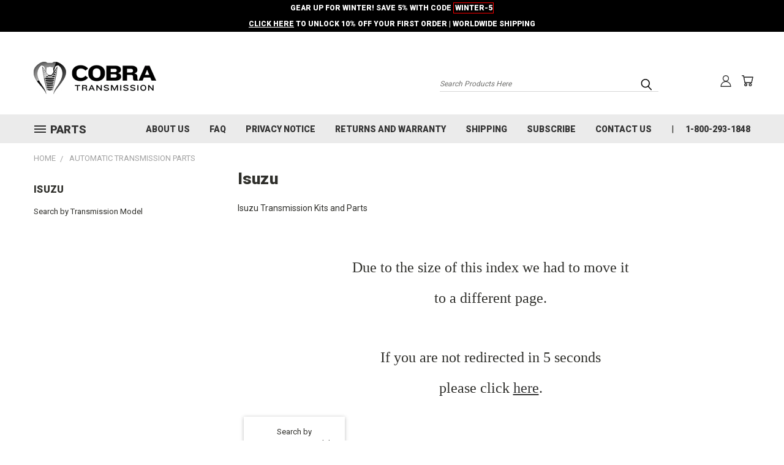

--- FILE ---
content_type: application/javascript; charset=utf-8
request_url: https://saveyourcart.io/storage/clients/nnOhDu1XvRP24FeP.js
body_size: 3561
content:
(function(){window.saveCartApp=window.saveCartApp||{};window.saveCartApp.lastUpdated='2022-11-22 02:41:07';window.saveCartApp.buttonContainerClass=".sc-button-container";window.saveCartApp.loadScript=(url,callback)=>{var head=document.head;var script=document.createElement('script');script.type='text/javascript';script.src=url;script.onreadystatechange=callback;script.onload=callback;head.appendChild(script)}
window.saveCartApp.addModalHtml=()=>{let modalHtml=`<link rel="stylesheet" href="https://saveyourcart.io/css/stores.css">
<style>
    :root {
        --sc-modal-primary-color: #E52E10;
        --sc-modal-secondary-color: #E52E10;
        --sc-modal-text-color: #ffffff;
    }

    /*This is the custom CSS added by the customer*/
    /* 
Add your custom CSS below. We will append this to our CSS.
Our css selectors starts with &quot;sc-&quot;, below is a list of the main selectors:
.sc-modal-container {}
.sc-button-container {}
.sc-modal-trigger {}
.sc-empty-cart {}
*/
#sc-modal{
 z-index: 99999;
}
</style>
<div          x-data="window.saveCartApp.modal(false)" @saveCartOpen.window="openModal" @emptyCart.window="emptyCart"
          class="sc-modal sc-flex sc-justify-center ">
    <!-- Modal -->
    <div x-show="open" style="display: none" x-on:keydown.escape.prevent.stop="open = false" aria-modal="true"
         x-id="['modal-title']" :aria-labelledby="$id('modal-title')"
         class="sc-modal-container sc-fixed sc-inset-0 sc-z-[9999999] sc-overflow-y-auto">
        <!-- Overlay -->
        <div x-show="open" x-transition.opacity class="sc-fixed sc-inset-0 sc-bg-black sc-bg-opacity-50"></div>
        <!-- Panel -->
        <div x-show="open" id="sc-modal" x-transition x-on:click="open = false"
             class="sc-relative sc-flex sc-min-h-screen sc-top-24 sc-items-start sc-justify-center">
            <div x-on:click.stop
                 class="sc-relative sc-w-full sc-max-w-lg sc-overflow-y-auto sc-bg-white sc-px-6 sc-py-4 sc-shadow-lg sc-rounded-md">
                <div class="sc-close sc-absolute sc-top-0 sc-right-0 sc-hidden sc-pt-4 sc-pr-4 sm:sc-block">
                    <button type="button" x-on:click="open= false"
                            class="sc-rounded-md sc-leading-[0] sc-border-0 sc-bg-white sc-cursor-pointer sc-text-gray-400 hover:sc-text-gray-500">
                        <span class="sc-sr-only">Close</span>
                        <svg class="sc-h-6 sc-w-6" xmlns="http://www.w3.org/2000/svg" fill="none" viewBox="0 0 24 24"
                             stroke-width="1.5" stroke="currentColor" aria-hidden="true">
                            <path stroke-linecap="round" stroke-linejoin="round" d="M6 18L18 6M6 6l12 12" />
                        </svg>
                    </button>
                </div>
                <!-- Title -->
                <div class="sc-modal-header">
                    <h2 class="sc-text-2xl sc-font-semibold sc-m-0">Cobra Transmission Saved Cart</h2>
                </div>
                <!-- Content -->
                <form action="" x-on:submit.prevent="saveCart" class="sc-form">
                    <div class="sc-modal-body">
                                                    <p class="sc-description sc-text-gray-600 sc-text-base sc-m-0 sc-mt-1">Enter an email address below to share a list of the items currently in your cart.</p>
                                                <div class="sc-space-y-4 sc-mt-4">
                            <div>
                                <label for="sc-email">Your Email</label>
                                <div class="sc-mt-1">
                                    <input type="text" x-model="form.email" :class="{'!sc-border-red-300':errors.show}"
                                           name="email" id="sc-email">
                                </div>
                                <p class="sc-mt-1 sc-text-sm sc-text-red-500" x-show="errors.show"
                                   x-text="errors.show"></p>
                                <p class="sc-mt-1 sc-text-sm sc-text-gray-500">Use commas for multiple emails</p>
                            </div>
                            <div>
                                <label for="sc-notes">Notes</label>
                                <div class="sc-mt-1">
                                    <textarea id="sc-notes" x-model="form.notes" name="notes" rows="3"></textarea>
                                </div>
                            </div>
                        </div>
                        <!-- Messages -->
                        <div x-show="errorMessage || successMessage" class="sc-mt-4 sc-rounded-md sc-py-2 sc-px-4"
                             :class="{'sc-bg-red-50': errorMessage, 'sc-bg-green-50': successMessage }">
                            <span x-text="errorMessage" class="sc-text-red-800"></span>
                            <span x-text="successMessage" class="sc-text-green-800"></span>
                        </div>
                        <!-- Buttons -->
                        <div class="sc-mt-8 sc-flex sc-space-x-2">
                            <button x-bind:disabled="processing" type="submit" id="sc-save-btn"
                                    class="sc-button sc-modal-button">
                                                                    <svg x-show="processing"
                                         class="sc-animate-spin -sc-ml-1 sc-mr-3 sc-h-5 sc-w-5 sc-text-white"
                                         xmlns="http://www.w3.org/2000/svg" fill="none" viewBox="0 0 24 24">
                                        <circle class="sc-opacity-25" cx="12" cy="12" r="10" stroke="currentColor"
                                                stroke-width="4"></circle>
                                        <path class="sc-opacity-75" fill="currentColor"
                                              d="M4 12a8 8 0 018-8V0C5.373 0 0 5.373 0 12h4zm2 5.291A7.962 7.962 0 014 12H0c0 3.042 1.135 5.824 3 7.938l3-2.647z"></path>
                                    </svg>
                                    <span x-show="processing">Processing...</span>
                                                                <span  x-show="!processing" >Save Cart</span>
                            </button>
                        </div>
                    </div>
                </form>
            </div>
        </div>
    </div>
</div>
`;let modalElement=document.createElement('div');modalElement.id='sc-modal-container-master';modalElement.innerHTML=modalHtml;document.body.appendChild(modalElement)}
window.saveCartApp.addButtonHtml=()=>{let buttonHtml=`<style>
    :root {
        --sc-button-primary-color: #E52E10;
        --sc-button-secondary-color: #E52E10;
        --sc-button-text-color: #ffffff;
        --sc-empty-text-color: #757575;
        --sc-empty-hover-color: #5B21B6;
    }
</style>
<div x-data>
            <button @click.prevent="$dispatch('savecartopen')" class="sc-modal-trigger sc-button ">Save Cart</button>
    
    </div>

`;document.querySelectorAll(window.saveCartApp.buttonContainerClass).forEach(function(element){element.innerHTML=buttonHtml})}
window.saveCartApp.watchContainers={listeners:[],observer:!1,elementExist(){for(let i=0,len=window.saveCartApp.watchContainers.listeners.length,listener,elements;i<len;i++){listener=window.saveCartApp.watchContainers.listeners[i];elements=window.document.querySelectorAll(listener.selector);for(let j=0,jLen=elements.length,element;j<jLen;j++){element=elements[j];if(!element.ready){element.ready=!0;listener.fn(element)}}}},whenElementReady(selector,fn){this.listeners.push({selector:selector,fn:fn});if(!this.observer){this.observer=new MutationObserver(this.elementExist);this.observer.observe(window.document.documentElement,{childList:!0,subtree:!0})}}}
window.saveCartApp.bigCommerceApi={async getCurrentCart(){let url='https://cobratransmission.com/api/storefront/cart';let response=await fetch(url);let data=await response.json();this.cart=data[0];return data[0]},async emptyCart(){this.cart=await window.saveCartApp.bigCommerceApi.getCurrentCart();let url='https://cobratransmission.com/api/storefront/cart/'+this.cart.id;fetch(url,{method:'DELETE'}).then(()=>window.location.reload())}}
window.saveCartApp.modal=(open=!1)=>{return{processing:!1,successMessage:'',errorMessage:'',cart:'',form:{email:'',notes:'',cartID:'',customerEmail:'',customerName:'',customerGroup:'',customerGroupID:'',},errors:{show:'',email:{required:'An Email is required',not_valid:'Email Not Valid',not_all_valid:'Not all Email are Valid',}},open:open,openModal(){this.open=!0},validateForm(){this.errors.show="";let valid=0,count=0;if(this.form.email){this.form.email.split(/\s*,\s*/).forEach(function(email){count++;if(/^\w+([\.-]?\w+)*@\w+([\.-]?\w+)*(\.\w{2,3})+$/.test(email)){valid++}})}
if(count===0)this.errors.show=this.errors.email.required;if(count>0&&valid===0)this.errors.show=this.errors.email.not_valid;if(valid>0&&valid<count)this.errors.show=this.errors.email.not_all_valid;return(count>0&&count===valid)},async saveCart(){if(!this.validateForm())return;this.processing=!0;this.resetMsg();if(typeof window.SC_Customer!=="undefined"){this.form.customerEmail=window.SC_Customer.email;this.form.customerName=window.SC_Customer.name;this.form.customerGroup=window.SC_Customer.customer_group_name;this.form.customerGroupID=window.SC_Customer.customer_group_id}
this.cart=await window.saveCartApp.bigCommerceApi.getCurrentCart();this.form.cartID=this.cart.id;let queryString=Object.keys(this.form).map((key)=>{return key+'='+this.form[key]}).join('&');let url='https://saveyourcart.io/api/save-cart/nnOhDu1XvRP24FeP/'+this.form.cartID+'?'+queryString;fetch(url).then((response)=>{this.processing=!1;if(!response.ok){this.processing=!1;if(response.status===429)throw new Error('This store has reach the rate limit per minute. Try again in 30 seconds');throw new Error('There was an error. Please try again!')}
return response.json()}).then((data)=>{this.processing=!1;if(data&&data.success){this.successMessage=data.msg;setTimeout(()=>{this.resetForm();this.resetMsg();this.open=!1},1500)}
if(data&&!data.success){this.errorMessage=data.msg}}).catch(err=>{this.processing=!1;this.errorMessage=err.message})},resetForm(){this.form={email:'',notes:'',cartID:'',customerEmail:'',customerName:'',customerGroup:'',customerGroupID:'',}},resetMsg(){this.errorMessage='';this.successMessage=''},emptyCart(){if(confirm("Empty Cart? This action is irreversible.")){window.saveCartApp.bigCommerceApi.emptyCart()}}}}
window.saveCartApp.init=()=>{console.log('Saved Cart Init!');let buttonContainer=document.createElement('div');buttonContainer.classList.add("sc-button-container");let buttonSelector='[data-cart-content]';let buttonSelectorAction='insertAfter';window.saveCartApp.watchContainers.whenElementReady(buttonSelector,function(){document.querySelectorAll(buttonSelector).forEach(function(element){if(buttonSelectorAction==='insertBefore'){element.parentNode.insertBefore(buttonContainer,element.previousSibling)}
if(buttonSelectorAction==='insertAfter'){element.parentNode.insertBefore(buttonContainer,element.nextSibling)}});window.saveCartApp.addButtonHtml()})
window.saveCartApp.addButtonHtml();window.saveCartApp.addModalHtml()}
window.saveCartApp.loadScript('https://unpkg.com/alpinejs@3.10.3/dist/cdn.min.js',window.saveCartApp.init)})()